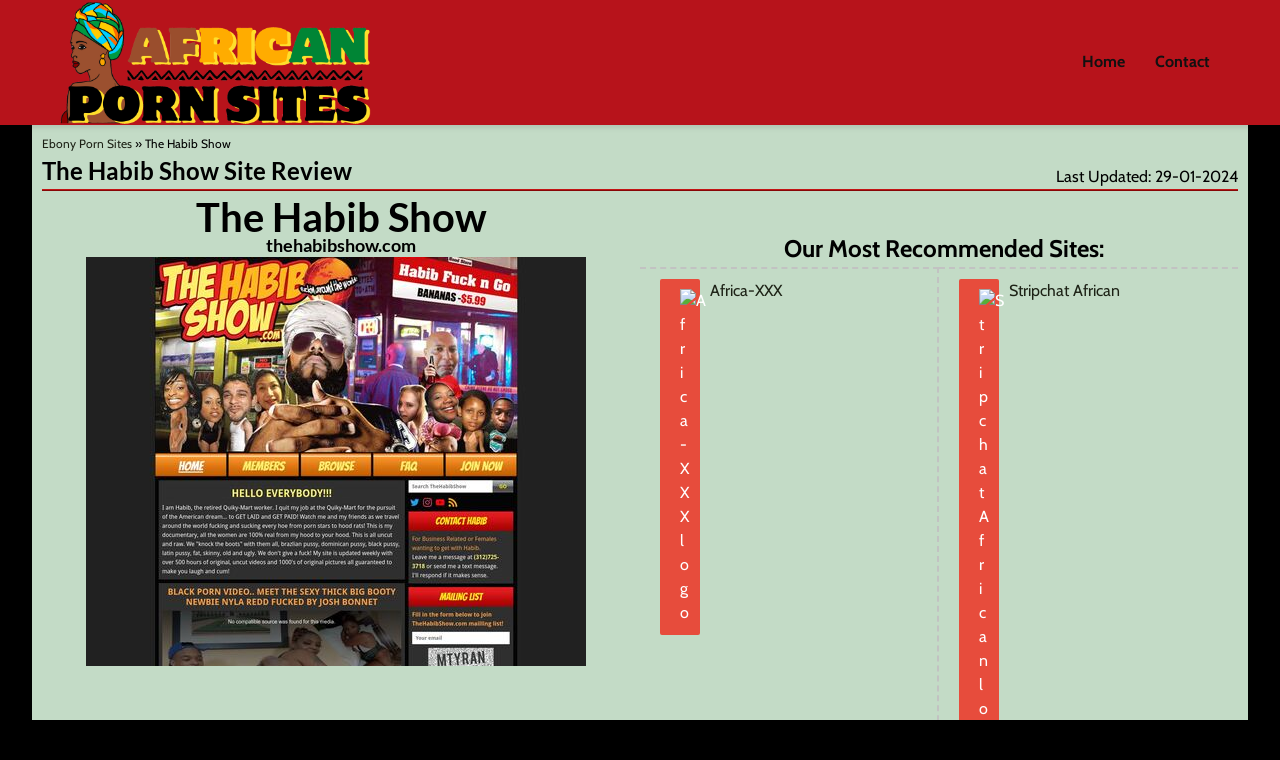

--- FILE ---
content_type: text/html; charset=UTF-8
request_url: https://africanpornsites.com/the-habib-show/
body_size: 18903
content:
<!DOCTYPE html><html dir="ltr" lang="en-US" prefix="og: https://ogp.me/ns#" class="no-js"><head><meta charset="UTF-8"><meta name="viewport" content="width=device-width,initial-scale=1.0"><title>The Habib Show &amp; 10+ Ebony Porn Sites Like thehabibshow.com</title><meta name="description" content="Best alternative sites to thehabibshow.com - Get a list of similar sites that we handpicked for you - Only on africanpornsites.com." /><meta name="robots" content="max-image-preview:large" /><link rel="canonical" href="https://africanpornsites.com/the-habib-show/" /><meta name="generator" content="All in One SEO Pro (AIOSEO) 4.5.9.2" /><meta property="og:locale" content="en_US" /><meta property="og:site_name" content="AfricanPornSites.com - The Best African Porn" /><meta property="og:type" content="article" /><meta property="og:title" content="The Habib Show &amp; 10+ Ebony Porn Sites Like thehabibshow.com" /><meta property="og:description" content="Best alternative sites to thehabibshow.com - Get a list of similar sites that we handpicked for you - Only on africanpornsites.com." /><meta property="og:url" content="https://africanpornsites.com/the-habib-show/" /><meta property="article:published_time" content="2024-01-29T13:17:44+00:00" /><meta property="article:modified_time" content="2024-05-27T13:39:15+00:00" /><meta name="twitter:card" content="summary_large_image" /><meta name="twitter:title" content="The Habib Show &amp; 10+ Ebony Porn Sites Like thehabibshow.com" /><meta name="twitter:description" content="Best alternative sites to thehabibshow.com - Get a list of similar sites that we handpicked for you - Only on africanpornsites.com." /> <script type="application/ld+json" class="aioseo-schema">{"@context":"https:\/\/schema.org","@graph":[{"@type":"BlogPosting","@id":"https:\/\/africanpornsites.com\/the-habib-show\/#blogposting","name":"The Habib Show & 10+ Ebony Porn Sites Like thehabibshow.com","headline":"The Habib Show","author":{"@id":"https:\/\/africanpornsites.com\/author\/admin\/#author"},"publisher":{"@id":"https:\/\/africanpornsites.com\/#organization"},"datePublished":"2024-01-29T13:17:44+00:00","dateModified":"2024-05-27T13:39:15+00:00","inLanguage":"en-US","mainEntityOfPage":{"@id":"https:\/\/africanpornsites.com\/the-habib-show\/#webpage"},"isPartOf":{"@id":"https:\/\/africanpornsites.com\/the-habib-show\/#webpage"},"articleSection":"Ebony Porn Sites"},{"@type":"BreadcrumbList","@id":"https:\/\/africanpornsites.com\/the-habib-show\/#breadcrumblist","itemListElement":[{"@type":"ListItem","@id":"https:\/\/africanpornsites.com\/#listItem","position":1,"name":"Home","item":"https:\/\/africanpornsites.com\/","nextItem":"https:\/\/africanpornsites.com\/the-habib-show\/#listItem"},{"@type":"ListItem","@id":"https:\/\/africanpornsites.com\/the-habib-show\/#listItem","position":2,"name":"The Habib Show","previousItem":"https:\/\/africanpornsites.com\/#listItem"}]},{"@type":"Organization","@id":"https:\/\/africanpornsites.com\/#organization","name":"AfricanPornSites.com","url":"https:\/\/africanpornsites.com\/"},{"@type":"Person","@id":"https:\/\/africanpornsites.com\/author\/admin\/#author","url":"https:\/\/africanpornsites.com\/author\/admin\/","name":"admin","image":{"@type":"ImageObject","@id":"https:\/\/africanpornsites.com\/the-habib-show\/#authorImage","url":"https:\/\/secure.gravatar.com\/avatar\/2441cf5f943a91ea418cc4f5d46481b7?s=96&d=mm&r=g","width":96,"height":96,"caption":"admin"}},{"@type":"WebPage","@id":"https:\/\/africanpornsites.com\/the-habib-show\/#webpage","url":"https:\/\/africanpornsites.com\/the-habib-show\/","name":"The Habib Show & 10+ Ebony Porn Sites Like thehabibshow.com","description":"Best alternative sites to thehabibshow.com - Get a list of similar sites that we handpicked for you - Only on africanpornsites.com.","inLanguage":"en-US","isPartOf":{"@id":"https:\/\/africanpornsites.com\/#website"},"breadcrumb":{"@id":"https:\/\/africanpornsites.com\/the-habib-show\/#breadcrumblist"},"author":{"@id":"https:\/\/africanpornsites.com\/author\/admin\/#author"},"creator":{"@id":"https:\/\/africanpornsites.com\/author\/admin\/#author"},"datePublished":"2024-01-29T13:17:44+00:00","dateModified":"2024-05-27T13:39:15+00:00"},{"@type":"WebSite","@id":"https:\/\/africanpornsites.com\/#website","url":"https:\/\/africanpornsites.com\/","name":"AfricanPornSites.com","description":"The Best African Porn","inLanguage":"en-US","publisher":{"@id":"https:\/\/africanpornsites.com\/#organization"}}]}</script> <link rel='dns-prefetch' href='//fonts.googleapis.com' /><link rel="alternate" type="application/rss+xml" title="AfricanPornSites.com &raquo; Feed" href="https://africanpornsites.com/feed/" /> <script data-optimized="1" type="text/javascript">window._wpemojiSettings={"baseUrl":"https:\/\/s.w.org\/images\/core\/emoji\/14.0.0\/72x72\/","ext":".png","svgUrl":"https:\/\/s.w.org\/images\/core\/emoji\/14.0.0\/svg\/","svgExt":".svg","source":{"concatemoji":"https:\/\/africanpornsites.com\/wp-includes\/js\/wp-emoji-release.min.js?ver=6.4.7"}};
/*! This file is auto-generated */
!function(i,n){var o,s,e;function c(e){try{var t={supportTests:e,timestamp:(new Date).valueOf()};sessionStorage.setItem(o,JSON.stringify(t))}catch(e){}}function p(e,t,n){e.clearRect(0,0,e.canvas.width,e.canvas.height),e.fillText(t,0,0);var t=new Uint32Array(e.getImageData(0,0,e.canvas.width,e.canvas.height).data),r=(e.clearRect(0,0,e.canvas.width,e.canvas.height),e.fillText(n,0,0),new Uint32Array(e.getImageData(0,0,e.canvas.width,e.canvas.height).data));return t.every(function(e,t){return e===r[t]})}function u(e,t,n){switch(t){case"flag":return n(e,"\ud83c\udff3\ufe0f\u200d\u26a7\ufe0f","\ud83c\udff3\ufe0f\u200b\u26a7\ufe0f")?!1:!n(e,"\ud83c\uddfa\ud83c\uddf3","\ud83c\uddfa\u200b\ud83c\uddf3")&&!n(e,"\ud83c\udff4\udb40\udc67\udb40\udc62\udb40\udc65\udb40\udc6e\udb40\udc67\udb40\udc7f","\ud83c\udff4\u200b\udb40\udc67\u200b\udb40\udc62\u200b\udb40\udc65\u200b\udb40\udc6e\u200b\udb40\udc67\u200b\udb40\udc7f");case"emoji":return!n(e,"\ud83e\udef1\ud83c\udffb\u200d\ud83e\udef2\ud83c\udfff","\ud83e\udef1\ud83c\udffb\u200b\ud83e\udef2\ud83c\udfff")}return!1}function f(e,t,n){var r="undefined"!=typeof WorkerGlobalScope&&self instanceof WorkerGlobalScope?new OffscreenCanvas(300,150):i.createElement("canvas"),a=r.getContext("2d",{willReadFrequently:!0}),o=(a.textBaseline="top",a.font="600 32px Arial",{});return e.forEach(function(e){o[e]=t(a,e,n)}),o}function t(e){var t=i.createElement("script");t.src=e,t.defer=!0,i.head.appendChild(t)}"undefined"!=typeof Promise&&(o="wpEmojiSettingsSupports",s=["flag","emoji"],n.supports={everything:!0,everythingExceptFlag:!0},e=new Promise(function(e){i.addEventListener("DOMContentLoaded",e,{once:!0})}),new Promise(function(t){var n=function(){try{var e=JSON.parse(sessionStorage.getItem(o));if("object"==typeof e&&"number"==typeof e.timestamp&&(new Date).valueOf()<e.timestamp+604800&&"object"==typeof e.supportTests)return e.supportTests}catch(e){}return null}();if(!n){if("undefined"!=typeof Worker&&"undefined"!=typeof OffscreenCanvas&&"undefined"!=typeof URL&&URL.createObjectURL&&"undefined"!=typeof Blob)try{var e="postMessage("+f.toString()+"("+[JSON.stringify(s),u.toString(),p.toString()].join(",")+"));",r=new Blob([e],{type:"text/javascript"}),a=new Worker(URL.createObjectURL(r),{name:"wpTestEmojiSupports"});return void(a.onmessage=function(e){c(n=e.data),a.terminate(),t(n)})}catch(e){}c(n=f(s,u,p))}t(n)}).then(function(e){for(var t in e)n.supports[t]=e[t],n.supports.everything=n.supports.everything&&n.supports[t],"flag"!==t&&(n.supports.everythingExceptFlag=n.supports.everythingExceptFlag&&n.supports[t]);n.supports.everythingExceptFlag=n.supports.everythingExceptFlag&&!n.supports.flag,n.DOMReady=!1,n.readyCallback=function(){n.DOMReady=!0}}).then(function(){return e}).then(function(){var e;n.supports.everything||(n.readyCallback(),(e=n.source||{}).concatemoji?t(e.concatemoji):e.wpemoji&&e.twemoji&&(t(e.twemoji),t(e.wpemoji)))}))}((window,document),window._wpemojiSettings)</script> <link data-optimized="1" rel='stylesheet' id='dashicons-css' href='https://africanpornsites.com/wp-content/litespeed/css/f064f63d46f1e39d5d96e958499f0728.css?ver=fb7f5' type='text/css' media='all' /><link data-optimized="1" rel='stylesheet' id='menu-icons-extra-css' href='https://africanpornsites.com/wp-content/litespeed/css/a83827e1a2ef2662a244f9bea554b92d.css?ver=ebd64' type='text/css' media='all' /><style id='wp-emoji-styles-inline-css' type='text/css'>img.wp-smiley,img.emoji{display:inline !important;border:none !important;box-shadow:none !important;height:1em !important;width:1em !important;margin:0 .07em !important;vertical-align:-.1em !important;background:0 0 !important;padding:0 !important}</style><link data-optimized="1" rel='stylesheet' id='wp-block-library-css' href='https://africanpornsites.com/wp-content/litespeed/css/0ff2ba6f95a8335378073208fa59543d.css?ver=04e16' type='text/css' media='all' /><style id='classic-theme-styles-inline-css' type='text/css'>/*! This file is auto-generated */
.wp-block-button__link{color:#fff;background-color:#32373c;border-radius:9999px;box-shadow:none;text-decoration:none;padding:calc(.667em + 2px) calc(1.333em + 2px);font-size:1.125em}.wp-block-file__button{background:#32373c;color:#fff;text-decoration:none}</style><style id='global-styles-inline-css' type='text/css'>body{--wp--preset--color--black:#000;--wp--preset--color--cyan-bluish-gray:#abb8c3;--wp--preset--color--white:#fff;--wp--preset--color--pale-pink:#f78da7;--wp--preset--color--vivid-red:#cf2e2e;--wp--preset--color--luminous-vivid-orange:#ff6900;--wp--preset--color--luminous-vivid-amber:#fcb900;--wp--preset--color--light-green-cyan:#7bdcb5;--wp--preset--color--vivid-green-cyan:#00d084;--wp--preset--color--pale-cyan-blue:#8ed1fc;--wp--preset--color--vivid-cyan-blue:#0693e3;--wp--preset--color--vivid-purple:#9b51e0;--wp--preset--color--gridlove-acc:#00863d;--wp--preset--color--gridlove-meta:#1d2216;--wp--preset--color--gridlove-txt:#1d2216;--wp--preset--color--gridlove-bg:#fff;--wp--preset--color--gridlove-highlight-acc:#00863d;--wp--preset--color--gridlove-highlight-txt:#fff;--wp--preset--color--gridlove-highlight-bg:#00863d;--wp--preset--gradient--vivid-cyan-blue-to-vivid-purple:linear-gradient(135deg,rgba(6,147,227,1) 0%,#9b51e0 100%);--wp--preset--gradient--light-green-cyan-to-vivid-green-cyan:linear-gradient(135deg,#7adcb4 0%,#00d082 100%);--wp--preset--gradient--luminous-vivid-amber-to-luminous-vivid-orange:linear-gradient(135deg,rgba(252,185,0,1) 0%,rgba(255,105,0,1) 100%);--wp--preset--gradient--luminous-vivid-orange-to-vivid-red:linear-gradient(135deg,rgba(255,105,0,1) 0%,#cf2e2e 100%);--wp--preset--gradient--very-light-gray-to-cyan-bluish-gray:linear-gradient(135deg,#eee 0%,#a9b8c3 100%);--wp--preset--gradient--cool-to-warm-spectrum:linear-gradient(135deg,#4aeadc 0%,#9778d1 20%,#cf2aba 40%,#ee2c82 60%,#fb6962 80%,#fef84c 100%);--wp--preset--gradient--blush-light-purple:linear-gradient(135deg,#ffceec 0%,#9896f0 100%);--wp--preset--gradient--blush-bordeaux:linear-gradient(135deg,#fecda5 0%,#fe2d2d 50%,#6b003e 100%);--wp--preset--gradient--luminous-dusk:linear-gradient(135deg,#ffcb70 0%,#c751c0 50%,#4158d0 100%);--wp--preset--gradient--pale-ocean:linear-gradient(135deg,#fff5cb 0%,#b6e3d4 50%,#33a7b5 100%);--wp--preset--gradient--electric-grass:linear-gradient(135deg,#caf880 0%,#71ce7e 100%);--wp--preset--gradient--midnight:linear-gradient(135deg,#020381 0%,#2874fc 100%);--wp--preset--font-size--small:12.8px;--wp--preset--font-size--medium:20px;--wp--preset--font-size--large:20.8px;--wp--preset--font-size--x-large:42px;--wp--preset--font-size--normal:16px;--wp--preset--font-size--huge:27.2px;--wp--preset--spacing--20:.44rem;--wp--preset--spacing--30:.67rem;--wp--preset--spacing--40:1rem;--wp--preset--spacing--50:1.5rem;--wp--preset--spacing--60:2.25rem;--wp--preset--spacing--70:3.38rem;--wp--preset--spacing--80:5.06rem;--wp--preset--shadow--natural:6px 6px 9px rgba(0,0,0,.2);--wp--preset--shadow--deep:12px 12px 50px rgba(0,0,0,.4);--wp--preset--shadow--sharp:6px 6px 0px rgba(0,0,0,.2);--wp--preset--shadow--outlined:6px 6px 0px -3px rgba(255,255,255,1),6px 6px rgba(0,0,0,1);--wp--preset--shadow--crisp:6px 6px 0px rgba(0,0,0,1)}:where(.is-layout-flex){gap:.5em}:where(.is-layout-grid){gap:.5em}body .is-layout-flow>.alignleft{float:left;margin-inline-start:0;margin-inline-end:2em}body .is-layout-flow>.alignright{float:right;margin-inline-start:2em;margin-inline-end:0}body .is-layout-flow>.aligncenter{margin-left:auto !important;margin-right:auto !important}body .is-layout-constrained>.alignleft{float:left;margin-inline-start:0;margin-inline-end:2em}body .is-layout-constrained>.alignright{float:right;margin-inline-start:2em;margin-inline-end:0}body .is-layout-constrained>.aligncenter{margin-left:auto !important;margin-right:auto !important}body .is-layout-constrained>:where(:not(.alignleft):not(.alignright):not(.alignfull)){max-width:var(--wp--style--global--content-size);margin-left:auto !important;margin-right:auto !important}body .is-layout-constrained>.alignwide{max-width:var(--wp--style--global--wide-size)}body .is-layout-flex{display:flex}body .is-layout-flex{flex-wrap:wrap;align-items:center}body .is-layout-flex>*{margin:0}body .is-layout-grid{display:grid}body .is-layout-grid>*{margin:0}:where(.wp-block-columns.is-layout-flex){gap:2em}:where(.wp-block-columns.is-layout-grid){gap:2em}:where(.wp-block-post-template.is-layout-flex){gap:1.25em}:where(.wp-block-post-template.is-layout-grid){gap:1.25em}.has-black-color{color:var(--wp--preset--color--black) !important}.has-cyan-bluish-gray-color{color:var(--wp--preset--color--cyan-bluish-gray) !important}.has-white-color{color:var(--wp--preset--color--white) !important}.has-pale-pink-color{color:var(--wp--preset--color--pale-pink) !important}.has-vivid-red-color{color:var(--wp--preset--color--vivid-red) !important}.has-luminous-vivid-orange-color{color:var(--wp--preset--color--luminous-vivid-orange) !important}.has-luminous-vivid-amber-color{color:var(--wp--preset--color--luminous-vivid-amber) !important}.has-light-green-cyan-color{color:var(--wp--preset--color--light-green-cyan) !important}.has-vivid-green-cyan-color{color:var(--wp--preset--color--vivid-green-cyan) !important}.has-pale-cyan-blue-color{color:var(--wp--preset--color--pale-cyan-blue) !important}.has-vivid-cyan-blue-color{color:var(--wp--preset--color--vivid-cyan-blue) !important}.has-vivid-purple-color{color:var(--wp--preset--color--vivid-purple) !important}.has-black-background-color{background-color:var(--wp--preset--color--black) !important}.has-cyan-bluish-gray-background-color{background-color:var(--wp--preset--color--cyan-bluish-gray) !important}.has-white-background-color{background-color:var(--wp--preset--color--white) !important}.has-pale-pink-background-color{background-color:var(--wp--preset--color--pale-pink) !important}.has-vivid-red-background-color{background-color:var(--wp--preset--color--vivid-red) !important}.has-luminous-vivid-orange-background-color{background-color:var(--wp--preset--color--luminous-vivid-orange) !important}.has-luminous-vivid-amber-background-color{background-color:var(--wp--preset--color--luminous-vivid-amber) !important}.has-light-green-cyan-background-color{background-color:var(--wp--preset--color--light-green-cyan) !important}.has-vivid-green-cyan-background-color{background-color:var(--wp--preset--color--vivid-green-cyan) !important}.has-pale-cyan-blue-background-color{background-color:var(--wp--preset--color--pale-cyan-blue) !important}.has-vivid-cyan-blue-background-color{background-color:var(--wp--preset--color--vivid-cyan-blue) !important}.has-vivid-purple-background-color{background-color:var(--wp--preset--color--vivid-purple) !important}.has-black-border-color{border-color:var(--wp--preset--color--black) !important}.has-cyan-bluish-gray-border-color{border-color:var(--wp--preset--color--cyan-bluish-gray) !important}.has-white-border-color{border-color:var(--wp--preset--color--white) !important}.has-pale-pink-border-color{border-color:var(--wp--preset--color--pale-pink) !important}.has-vivid-red-border-color{border-color:var(--wp--preset--color--vivid-red) !important}.has-luminous-vivid-orange-border-color{border-color:var(--wp--preset--color--luminous-vivid-orange) !important}.has-luminous-vivid-amber-border-color{border-color:var(--wp--preset--color--luminous-vivid-amber) !important}.has-light-green-cyan-border-color{border-color:var(--wp--preset--color--light-green-cyan) !important}.has-vivid-green-cyan-border-color{border-color:var(--wp--preset--color--vivid-green-cyan) !important}.has-pale-cyan-blue-border-color{border-color:var(--wp--preset--color--pale-cyan-blue) !important}.has-vivid-cyan-blue-border-color{border-color:var(--wp--preset--color--vivid-cyan-blue) !important}.has-vivid-purple-border-color{border-color:var(--wp--preset--color--vivid-purple) !important}.has-vivid-cyan-blue-to-vivid-purple-gradient-background{background:var(--wp--preset--gradient--vivid-cyan-blue-to-vivid-purple) !important}.has-light-green-cyan-to-vivid-green-cyan-gradient-background{background:var(--wp--preset--gradient--light-green-cyan-to-vivid-green-cyan) !important}.has-luminous-vivid-amber-to-luminous-vivid-orange-gradient-background{background:var(--wp--preset--gradient--luminous-vivid-amber-to-luminous-vivid-orange) !important}.has-luminous-vivid-orange-to-vivid-red-gradient-background{background:var(--wp--preset--gradient--luminous-vivid-orange-to-vivid-red) !important}.has-very-light-gray-to-cyan-bluish-gray-gradient-background{background:var(--wp--preset--gradient--very-light-gray-to-cyan-bluish-gray) !important}.has-cool-to-warm-spectrum-gradient-background{background:var(--wp--preset--gradient--cool-to-warm-spectrum) !important}.has-blush-light-purple-gradient-background{background:var(--wp--preset--gradient--blush-light-purple) !important}.has-blush-bordeaux-gradient-background{background:var(--wp--preset--gradient--blush-bordeaux) !important}.has-luminous-dusk-gradient-background{background:var(--wp--preset--gradient--luminous-dusk) !important}.has-pale-ocean-gradient-background{background:var(--wp--preset--gradient--pale-ocean) !important}.has-electric-grass-gradient-background{background:var(--wp--preset--gradient--electric-grass) !important}.has-midnight-gradient-background{background:var(--wp--preset--gradient--midnight) !important}.has-small-font-size{font-size:var(--wp--preset--font-size--small) !important}.has-medium-font-size{font-size:var(--wp--preset--font-size--medium) !important}.has-large-font-size{font-size:var(--wp--preset--font-size--large) !important}.has-x-large-font-size{font-size:var(--wp--preset--font-size--x-large) !important}.wp-block-navigation a:where(:not(.wp-element-button)){color:inherit}:where(.wp-block-post-template.is-layout-flex){gap:1.25em}:where(.wp-block-post-template.is-layout-grid){gap:1.25em}:where(.wp-block-columns.is-layout-flex){gap:2em}:where(.wp-block-columns.is-layout-grid){gap:2em}.wp-block-pullquote{font-size:1.5em;line-height:1.6}</style><link data-optimized="1" rel='stylesheet' id='redux-extendify-styles-css' href='https://africanpornsites.com/wp-content/litespeed/css/02f6367f325d8e008d68e933954456ea.css?ver=deebb' type='text/css' media='all' /><link data-optimized="1" rel='stylesheet' id='contact-form-7-css' href='https://africanpornsites.com/wp-content/litespeed/css/595df567e6b894512a349c9c57c0c332.css?ver=6e47c' type='text/css' media='all' /><link data-optimized="1" rel='stylesheet' id='usp_style-css' href='https://africanpornsites.com/wp-content/litespeed/css/c5831ff4871bd8c4db2537e4bb358e71.css?ver=15dce' type='text/css' media='all' /><link data-optimized="1" rel='stylesheet' id='wp-postratings-css' href='https://africanpornsites.com/wp-content/litespeed/css/a2d0f39ce6c82c9e04ca8bd292615445.css?ver=29524' type='text/css' media='all' /><link data-optimized="1" rel='stylesheet' id='owl.carousel.style-css' href='https://africanpornsites.com/wp-content/litespeed/css/e63f2849c47d0e5b11c7f4ad3cf47674.css?ver=10c5a' type='text/css' media='all' /><link data-optimized="1" rel='stylesheet' id='gridlove-fonts-css' href='https://africanpornsites.com/wp-content/litespeed/css/cc1b41fbad59221c7cb4ae1bdea6d859.css?ver=6d859' type='text/css' media='all' /><link data-optimized="1" rel='stylesheet' id='gridlove-main-css' href='https://africanpornsites.com/wp-content/litespeed/css/147e3a7e34cc9ed9cec845fb490cbcac.css?ver=355f1' type='text/css' media='all' /><style id='gridlove-main-inline-css' type='text/css'>body{font-size:16px}h1,.h1{font-size:40px}h2,.h2,.col-lg-12 .gridlove-post-b .h3{font-size:26px}h3,.h3{font-size:22px}h4,.h4{font-size:20px}h5,.h5{font-size:18px}h6,.h6{font-size:16px}.widget,.gridlove-header-responsive .sub-menu,.gridlove-site-header .sub-menu{font-size:14px}.gridlove-main-navigation{font-size:16px}.gridlove-post{font-size:16px}body{background-color:#f3f3f3;background-repeat:repeat;background-size:inherit;background-attachment:fixed;background-position:left center;color:#1d2216;font-family:'Cabin';font-weight:400}h1,h2,h3,h4,h5,h6,.h1,.h2,.h3,.h4,.h5,.h6,blockquote,thead td,.comment-author b,q:before,#bbpress-forums .bbp-forum-title,#bbpress-forums .bbp-topic-permalink{color:#1d2216;font-family:'Lato';font-weight:700}.gridlove-main-nav a,.gridlove-posts-widget a{font-family:'Cabin';font-weight:700}.gridlove-header-top{background-color:#222;color:#ddd}.gridlove-header-top a{color:#ddd}.gridlove-header-top a:hover{color:#fff}.gridlove-header-wrapper,.gridlove-header-middle .sub-menu,.gridlove-header-responsive,.gridlove-header-responsive .sub-menu{background-color:#b7131b}.gridlove-header-middle,.gridlove-header-middle a,.gridlove-header-responsive,.gridlove-header-responsive a{color:#111}.gridlove-header-middle a:hover,.gridlove-header-middle .gridlove-sidebar-action:hover,.gridlove-header-middle .gridlove-actions-button>span:hover,.gridlove-header-middle .current_page_item>a,.gridlove-header-middle .current_page_ancestor>a,.gridlove-header-middle .current-menu-item>a,.gridlove-header-middle .current-menu-ancestor>a,.gridlove-header-middle .gridlove-category-menu article:hover a,.gridlove-header-responsive a:hover{color:#00863d}.gridlove-header-middle .active>span,.gridlove-header-middle .gridlove-main-nav>li.menu-item-has-children:hover>a,.gridlove-header-middle .gridlove-social-icons:hover>span,.gridlove-header-responsive .active>span{background-color:rgba(17,17,17,.05)}.gridlove-header-middle .gridlove-button-search{background-color:#00863d}.gridlove-header-middle .gridlove-search-form input{border-color:rgba(17,17,17,.1)}.gridlove-header-middle .sub-menu,.gridlove-header-responsive .sub-menu{border-top:1px solid rgba(17,17,17,.05)}.gridlove-header-middle{height:125px}.gridlove-logo{max-height:125px}.gridlove-branding-bg{background:#f0233b}.gridlove-header-responsive .gridlove-actions-button:hover>span{color:#00863d}.gridlove-sidebar-action .gridlove-bars:before,.gridlove-sidebar-action .gridlove-bars:after{background:#111}.gridlove-sidebar-action:hover .gridlove-bars:before,.gridlove-sidebar-action:hover .gridlove-bars:after{background:#00863d}.gridlove-sidebar-action .gridlove-bars{border-color:#111}.gridlove-sidebar-action:hover .gridlove-bars{border-color:#00863d}.gridlove-header-bottom .sub-menu{background-color:#b7131b}.gridlove-header-bottom .sub-menu a{color:#111}.gridlove-header-bottom .sub-menu a:hover,.gridlove-header-bottom .gridlove-category-menu article:hover a{color:#009cff}.gridlove-header-bottom{background-color:#fff}.gridlove-header-bottom,.gridlove-header-bottom a{color:#111}.gridlove-header-bottom a:hover,.gridlove-header-bottom .gridlove-sidebar-action:hover,.gridlove-header-bottom .gridlove-actions-button>span:hover,.gridlove-header-bottom .current_page_item>a,.gridlove-header-bottom .current_page_ancestor>a,.gridlove-header-bottom .current-menu-item>a,.gridlove-header-bottom .current-menu-ancestor>a{color:#009cff}.gridlove-header-bottom .active>span,.gridlove-header-bottom .gridlove-main-nav>li.menu-item-has-children:hover>a,.gridlove-header-bottom .gridlove-social-icons:hover>span{background-color:rgba(17,17,17,.05)}.gridlove-header-bottom .gridlove-search-form input{border-color:rgba(17,17,17,.1)}.gridlove-header-bottom,.gridlove-header-bottom .sub-menu{border-top:1px solid rgba(17,17,17,.07)}.gridlove-header-bottom .gridlove-button-search{background-color:#009cff}.gridlove-header-sticky,.gridlove-header-sticky .sub-menu{background-color:#b7131b}.gridlove-header-sticky,.gridlove-header-sticky a{color:#111}.gridlove-header-sticky a:hover,.gridlove-header-sticky .gridlove-sidebar-action:hover,.gridlove-header-sticky .gridlove-actions-button>span:hover,.gridlove-header-sticky .current_page_item>a,.gridlove-header-sticky .current_page_ancestor>a,.gridlove-header-sticky .current-menu-item>a,.gridlove-header-sticky .current-menu-ancestor>a,.gridlove-header-sticky .gridlove-category-menu article:hover a{color:#00863d}.gridlove-header-sticky .active>span,.gridlove-header-sticky .gridlove-main-nav>li.menu-item-has-children:hover>a,.gridlove-header-sticky .gridlove-social-icons:hover>span{background-color:rgba(17,17,17,.05)}.gridlove-header-sticky .gridlove-search-form input{border-color:rgba(17,17,17,.1)}.gridlove-header-sticky .sub-menu{border-top:1px solid rgba(17,17,17,.05)}.gridlove-header-sticky .gridlove-button-search{background-color:#00863d}.gridlove-cover-area,.gridlove-cover{height:500px}.gridlove-cover-area .gridlove-cover-bg img{width:1500px}.gridlove-box,#disqus_thread{background:#fff}a{color:#1d2216}.entry-title a{color:#1d2216}a:hover,.comment-reply-link,#cancel-comment-reply-link,.gridlove-box .entry-title a:hover,.gridlove-posts-widget article:hover a{color:#00863d}.entry-content p a,.widget_text a,.entry-content ul a,.entry-content ol a,.gridlove-text-module-content p a{color:#00863d;border-color:rgba(0,134,61,.8)}.entry-content p a:hover,.widget_text a:hover,.entry-content ul a:hover,.entry-content ol a:hover,.gridlove-text-module-content p a:hover{border-bottom:1px solid transparent}.comment-reply-link:hover,.gallery .gallery-item a:after,.wp-block-gallery .blocks-gallery-item a:after,.wp-block-gallery figure a:after,.entry-content a.gridlove-popup-img{color:#1d2216}.gridlove-post-b .box-col-b:only-child .entry-title a,.gridlove-post-d .entry-overlay:only-child .entry-title a{color:#1d2216}.gridlove-post-b .box-col-b:only-child .entry-title a:hover,.gridlove-post-d .entry-overlay:only-child .entry-title a:hover,.gridlove-content .entry-header .gridlove-breadcrumbs a,.gridlove-content .entry-header .gridlove-breadcrumbs a:hover,.module-header .gridlove-breadcrumbs a,.module-header .gridlove-breadcrumbs a:hover{color:#00863d}.gridlove-post-b .box-col-b:only-child .meta-item,.gridlove-post-b .box-col-b:only-child .entry-meta a,.gridlove-post-b .box-col-b:only-child .entry-meta span,.gridlove-post-d .entry-overlay:only-child .meta-item,.gridlove-post-d .entry-overlay:only-child .entry-meta a,.gridlove-post-d .entry-overlay:only-child .entry-meta span{color:#1d2216}.entry-meta .meta-item,.entry-meta a,.entry-meta span,.comment-metadata a{color:#1d2216}blockquote{color:rgba(29,34,22,.8)}blockquote:before{color:rgba(29,34,22,.15)}.entry-meta a:hover{color:#1d2216}.widget_tag_cloud a,.entry-tags a,.entry-content .wp-block-tag-cloud a{background:rgba(29,34,22,.1);color:#1d2216}.submit,.gridlove-button,.mks_autor_link_wrap a,.mks_read_more a,input[type=submit],button[type=submit],.gridlove-cat,.gridlove-pill,.gridlove-button-search,body div.wpforms-container-full .wpforms-form input[type=submit],body div.wpforms-container-full .wpforms-form button[type=submit],body div.wpforms-container-full .wpforms-form .wpforms-page-button,.add_to_cart_button{color:#fff;background-color:#00863d}body div.wpforms-container-full .wpforms-form input[type=submit]:hover,body div.wpforms-container-full .wpforms-form input[type=submit]:focus,body div.wpforms-container-full .wpforms-form input[type=submit]:active,body div.wpforms-container-full .wpforms-form button[type=submit]:hover,body div.wpforms-container-full .wpforms-form button[type=submit]:focus,body div.wpforms-container-full .wpforms-form button[type=submit]:active,body div.wpforms-container-full .wpforms-form .wpforms-page-button:hover,body div.wpforms-container-full .wpforms-form .wpforms-page-button:active,body div.wpforms-container-full .wpforms-form .wpforms-page-button:focus{color:#fff;background-color:#00863d}.wp-block-button__link{background-color:#00863d}.gridlove-button:hover,.add_to_cart_button:hover{color:#fff}.gridlove-share a:hover{background:rgba(17,17,17,.8);color:#fff}.gridlove-pill:hover,.gridlove-author-links a:hover,.entry-category a:hover{background:#111;color:#fff}.gridlove-cover-content .entry-category a:hover,.entry-overlay .entry-category a:hover,.gridlove-highlight .entry-category a:hover,.gridlove-box.gridlove-post-d .entry-overlay .entry-category a:hover,.gridlove-post-a .entry-category a:hover,.gridlove-highlight .gridlove-format-icon{background:#fff;color:#111}.gridlove-author,.gridlove-prev-next-nav,.comment .comment-respond{border-color:rgba(29,34,22,.1)}.gridlove-load-more a,.gridlove-pagination .gridlove-next a,.gridlove-pagination .gridlove-prev a,.gridlove-pagination .next,.gridlove-pagination .prev,.gridlove-infinite-scroll a,.double-bounce1,.double-bounce2,.gridlove-link-pages>span,.module-actions ul.page-numbers span.page-numbers{color:#fff;background-color:#00863d}.gridlove-pagination .current{background-color:rgba(29,34,22,.1)}.gridlove-highlight{background:#00863d}.gridlove-highlight,.gridlove-highlight h4,.gridlove-highlight a{color:#fff}.gridlove-highlight .entry-meta .meta-item,.gridlove-highlight .entry-meta a,.gridlove-highlight .entry-meta span,.gridlove-highlight p{color:rgba(255,255,255,.8)}.gridlove-highlight .gridlove-author-links .fa-link,.gridlove-highlight .gridlove_category_widget .gridlove-full-color li a:after{background:#00863d}.gridlove-highlight .entry-meta a:hover{color:#fff}.gridlove-highlight.gridlove-post-d .entry-image a:after{background-color:rgba(0,134,61,.7)}.gridlove-highlight.gridlove-post-d:hover .entry-image a:after{background-color:rgba(0,134,61,.9)}.gridlove-highlight.gridlove-post-a .entry-image:hover>a:after,.gridlove-highlight.gridlove-post-b .entry-image:hover a:after{background-color:rgba(0,134,61,.2)}.gridlove-highlight .gridlove-slider-controls>div{background-color:rgba(255,255,255,.1);color:#fff}.gridlove-highlight .gridlove-slider-controls>div:hover{background-color:rgba(255,255,255,.3);color:#fff}.gridlove-highlight.gridlove-box .entry-title a:hover{color:#00863d}.gridlove-highlight.widget_meta a,.gridlove-highlight.widget_recent_entries li,.gridlove-highlight.widget_recent_comments li,.gridlove-highlight.widget_nav_menu a,.gridlove-highlight.widget_archive li,.gridlove-highlight.widget_pages a{border-color:rgba(255,255,255,.1)}.gridlove-cover-content .entry-meta .meta-item,.gridlove-cover-content .entry-meta a,.gridlove-cover-content .entry-meta span,.gridlove-cover-area .gridlove-breadcrumbs,.gridlove-cover-area .gridlove-breadcrumbs a,.gridlove-cover-area .gridlove-breadcrumbs .breadcrumb_last,body .gridlove-content .entry-overlay .gridlove-breadcrumbs{color:rgba(255,255,255,.8)}.gridlove-cover-content .entry-meta a:hover,.gridlove-cover-area .gridlove-breadcrumbs a:hover{color:rgba(255,255,255,1)}.module-title h2,.module-title .h2{color:#111}.gridlove-action-link,.gridlove-slider-controls>div,.module-actions ul.page-numbers .next.page-numbers,.module-actions ul.page-numbers .prev.page-numbers{background:rgba(17,17,17,.1);color:#111}.gridlove-slider-controls>div:hover,.gridlove-action-link:hover,.module-actions ul.page-numbers .next.page-numbers:hover,.module-actions ul.page-numbers .prev.page-numbers:hover{color:#111;background:rgba(17,17,17,.3)}.gridlove-pn-ico,.gridlove-author-links .fa-link{background:rgba(29,34,22,.1);color:#1d2216}.gridlove-prev-next-nav a:hover .gridlove-pn-ico{background:rgba(0,134,61,1);color:#fff}.widget_meta a,.widget_recent_entries li,.widget_recent_comments li,.widget_nav_menu a,.widget_archive li,.widget_pages a,.widget_categories li,.gridlove_category_widget .gridlove-count-color li,.widget_categories .children li,.widget_archiv .children li{border-color:rgba(29,34,22,.1)}.widget_recent_entries a:hover,.menu-item-has-children.active>span,.menu-item-has-children.active>a,.gridlove-nav-widget-acordion:hover,.widget_recent_comments .recentcomments a.url:hover{color:#00863d}.widget_recent_comments .url,.post-date,.widget_recent_comments .recentcomments,.gridlove-nav-widget-acordion,.widget_archive li,.rss-date,.widget_categories li,.widget_archive li{color:#1d2216}.widget_pages .children,.widget_nav_menu .sub-menu{background:#00863d;color:#fff}.widget_pages .children a,.widget_nav_menu .sub-menu a,.widget_nav_menu .sub-menu span,.widget_pages .children span{color:#fff}.widget_tag_cloud a:hover,.entry-tags a:hover,.entry-content .wp-block-tag-cloud a:hover{background:#00863d;color:#fff}.gridlove-footer{background:#00863d;color:#000}.gridlove-footer .widget-title{color:#000}.gridlove-footer a{color:rgba(255,255,255,.8)}.gridlove-footer a:hover{color:#fff}.gridlove-footer .widget_recent_comments .url,.gridlove-footer .post-date,.gridlove-footer .widget_recent_comments .recentcomments,.gridlove-footer .gridlove-nav-widget-acordion,.gridlove-footer .widget_archive li,.gridlove-footer .rss-date{color:rgba(0,0,0,.8)}.gridlove-footer .widget_meta a,.gridlove-footer .widget_recent_entries li,.gridlove-footer .widget_recent_comments li,.gridlove-footer .widget_nav_menu a,.gridlove-footer .widget_archive li,.gridlove-footer .widget_pages a,.gridlove-footer table,.gridlove-footer td,.gridlove-footer th,.gridlove-footer .widget_calendar table,.gridlove-footer .widget.widget_categories select,.gridlove-footer .widget_calendar table tfoot tr td{border-color:rgba(0,0,0,.2)}table,thead,td,th,.widget_calendar table{border-color:rgba(29,34,22,.1)}input[type=text],input[type=email],input[type=search],input[type=url],input[type=tel],input[type=number],input[type=date],input[type=password],select,textarea{border-color:rgba(29,34,22,.2)}.gridlove-site-content div.mejs-container .mejs-controls{background-color:rgba(29,34,22,.1)}body .gridlove-site-content .mejs-controls .mejs-time-rail .mejs-time-current{background:#00863d}body .gridlove-site-content .mejs-video.mejs-container .mejs-controls{background-color:rgba(255,255,255,.9)}.wp-block-cover .wp-block-cover-image-text,.wp-block-cover .wp-block-cover-text,.wp-block-cover h2,.wp-block-cover-image .wp-block-cover-image-text,.wp-block-cover-image .wp-block-cover-text,.wp-block-cover-image h2{font-family:'Lato';font-weight:700}.wp-block-cover-image .wp-block-cover-image-text,.wp-block-cover-image h2{font-size:26px}.widget_display_replies li,.widget_display_topics li{color:#1d2216}.has-small-font-size{font-size:12px}.has-large-font-size{font-size:20px}.has-huge-font-size{font-size:25px}@media(min-width:1024px){.has-small-font-size{font-size:12px}.has-normal-font-size{font-size:16px}.has-large-font-size{font-size:20px}.has-huge-font-size{font-size:27px}}.has-gridlove-acc-background-color{background-color:#00863d}.has-gridlove-acc-color{color:#00863d}.has-gridlove-meta-background-color{background-color:#1d2216}.has-gridlove-meta-color{color:#1d2216}.has-gridlove-txt-background-color{background-color:#1d2216}.has-gridlove-txt-color{color:#1d2216}.has-gridlove-bg-background-color{background-color:#fff}.has-gridlove-bg-color{color:#fff}.has-gridlove-highlight-acc-background-color{background-color:#00863d}.has-gridlove-highlight-acc-color{color:#00863d}.has-gridlove-highlight-txt-background-color{background-color:#fff}.has-gridlove-highlight-txt-color{color:#fff}.has-gridlove-highlight-bg-background-color{background-color:#00863d}.has-gridlove-highlight-bg-color{color:#00863d}.gridlove-cats .gridlove-cat .entry-overlay-wrapper .entry-image:after,.gridlove-cat.gridlove-post-d .entry-image a:after{background-color:rgba(0,134,61,.7)}.gridlove-cat.gridlove-post-d:hover .entry-image a:after{background-color:rgba(0,134,61,.9)}</style> <script type="text/javascript" src="https://africanpornsites.com/wp-includes/js/jquery/jquery.min.js?ver=3.7.1" id="jquery-core-js"></script> <script data-optimized="1" type="text/javascript" src="https://africanpornsites.com/wp-content/litespeed/js/9aa2554bbf014d98a8a4673010697050.js?ver=3db04" id="jquery-migrate-js"></script> <script data-optimized="1" type="text/javascript" src="https://africanpornsites.com/wp-content/litespeed/js/d758507e8975d7572b70fafa47c97c07.js?ver=5dd2c" id="usp_cookie-js"></script> <script data-optimized="1" type="text/javascript" src="https://africanpornsites.com/wp-content/litespeed/js/b8165ca37fb3a4b33cb7422a05173cd2.js?ver=7eeac" id="usp_parsley-js"></script> <script data-optimized="1" type="text/javascript" id="usp_core-js-before">var usp_custom_field="usp_custom_field";var usp_custom_field_2="";var usp_custom_checkbox="usp_custom_checkbox";var usp_case_sensitivity="false";var usp_challenge_response="2";var usp_min_images=0;var usp_max_images=1;var usp_parsley_error="Incorrect response.";var usp_multiple_cats=0;var usp_existing_tags=0;var usp_recaptcha_disp="hide";var usp_recaptcha_vers=2;var usp_recaptcha_key=""</script> <script data-optimized="1" type="text/javascript" src="https://africanpornsites.com/wp-content/litespeed/js/68a48b210dd1bd27f867397abd793a0f.js?ver=523b9" id="usp_core-js"></script> <script data-optimized="1" type="text/javascript" src="https://africanpornsites.com/wp-content/litespeed/js/07c5a4c089cbdf498e691f0d1de72492.js?ver=c47a9" id="owl.carousel-js"></script> <script data-optimized="1" type="text/javascript" src="https://africanpornsites.com/wp-content/litespeed/js/725e7207350628d28e8df8bc822cd0e9.js?ver=af3fc" id="jquery-mousewheel-js"></script> <link rel="https://api.w.org/" href="https://africanpornsites.com/wp-json/" /><link rel="alternate" type="application/json" href="https://africanpornsites.com/wp-json/wp/v2/posts/6233" /><link rel="EditURI" type="application/rsd+xml" title="RSD" href="https://africanpornsites.com/xmlrpc.php?rsd" /><meta name="generator" content="WordPress 6.4.7" /><link rel='shortlink' href='https://africanpornsites.com/?p=6233' /><link rel="alternate" type="application/json+oembed" href="https://africanpornsites.com/wp-json/oembed/1.0/embed?url=https%3A%2F%2Fafricanpornsites.com%2Fthe-habib-show%2F" /><link rel="alternate" type="text/xml+oembed" href="https://africanpornsites.com/wp-json/oembed/1.0/embed?url=https%3A%2F%2Fafricanpornsites.com%2Fthe-habib-show%2F&#038;format=xml" /><meta name="generator" content="Redux 4.4.15" /><script>var wp_posts_carousel_url="https://africanpornsites.com/wp-content/plugins/wp-posts-carousel/"</script> <script>var _paq=window._paq=window._paq||[];_paq.push(['trackPageView']);_paq.push(['enableLinkTracking']);(function(){var u="//analyticsoverzicht.com/";_paq.push(['setTrackerUrl',u+'matomo.php']);_paq.push(['setSiteId','20']);var d=document,g=d.createElement('script'),s=d.getElementsByTagName('script')[0];g.async=!0;g.src=u+'matomo.js';s.parentNode.insertBefore(g,s)})()</script>  <script async src="https://www.googletagmanager.com/gtag/js?id=G-0WJ0S9FX4R"></script> <script>window.dataLayer = window.dataLayer || [];
  function gtag(){dataLayer.push(arguments);}
  gtag('js', new Date());

  gtag('config', 'G-0WJ0S9FX4R');</script> <link rel="icon" href="https://africanpornsites.com/favicon.ico"><link rel="icon" href="https://africanpornsites.com/wp-content/uploads/2023/12/cropped-APS-32x32.png" sizes="32x32" /><link rel="icon" href="https://africanpornsites.com/wp-content/uploads/2023/12/cropped-APS-192x192.png" sizes="192x192" /><link rel="apple-touch-icon" href="https://africanpornsites.com/wp-content/uploads/2023/12/cropped-APS-180x180.png" /><meta name="msapplication-TileImage" content="https://africanpornsites.com/wp-content/uploads/2023/12/cropped-APS-270x270.png" /></head><body class="post-template-default single single-post postid-6233 single-format-standard wp-embed-responsive chrome gridlove-v_2_1_1 gridlove-child"><header id="header" class="gridlove-site-header hidden-md-down  gridlove-header-shadow"><div class="gridlove-header-wrapper"><div class="gridlove-header-1 gridlove-header-middle container"><div class="gridlove-slot-l"><div class="gridlove-site-branding  ">
<span class="site-title h1"><a href="https://africanpornsites.com/" rel="home"><img class="gridlove-logo" src="https://africanpornsites.com/wp-content/uploads/2023/12/Logo-African-porn-sites-2.png" alt="AfricanPornSites.com"></a></span></div></div><div class="gridlove-slot-r"><nav class="gridlove-main-navigation"><ul id="menu-header" class="gridlove-main-nav gridlove-menu"><li id="menu-item-4239" class="menu-item menu-item-type-custom menu-item-object-custom menu-item-home menu-item-4239"><a href="https://africanpornsites.com/">Home</a></li><li id="menu-item-6624" class="menu-item menu-item-type-post_type menu-item-object-page menu-item-6624"><a href="https://africanpornsites.com/contact/">Contact</a></li></ul></nav></div></div></div><div id="gridlove-header-sticky" class="gridlove-header-sticky"><div class="container"><div class="gridlove-slot-l"><div class="gridlove-site-branding  ">
<span class="site-title h1"><a href="https://africanpornsites.com/" rel="home"><img class="gridlove-logo" src="https://africanpornsites.com/wp-content/uploads/2023/12/Logo-African-porn-sites-2.png" alt="AfricanPornSites.com"></a></span></div></div><div class="gridlove-slot-r"><nav class="gridlove-main-navigation"><ul id="menu-header-1" class="gridlove-main-nav gridlove-menu"><li class="menu-item menu-item-type-custom menu-item-object-custom menu-item-home menu-item-4239"><a href="https://africanpornsites.com/">Home</a></li><li class="menu-item menu-item-type-post_type menu-item-object-page menu-item-6624"><a href="https://africanpornsites.com/contact/">Contact</a></li></ul></nav></div></div></div></header><div id="gridlove-header-responsive" class="gridlove-header-responsive hidden-lg-up"><div class="container"><div class="gridlove-site-branding  ">
<span class="site-title h1"><a href="https://africanpornsites.com/" rel="home"><img class="gridlove-logo" src="https://africanpornsites.com/wp-content/uploads/2023/12/Logo-African-porn-sites-2.png" alt="AfricanPornSites.com"></a></span></div><ul class="gridlove-actions gridlove-menu"><li class="gridlove-actions-button">
<span class="gridlove-sidebar-action">
<i class="fa fa-bars"></i>
</span></li></ul></div></div><div class="mainwrapperreviewpage"><div id="subnav" ><div class="breadcrumb">
<a href="https://africanpornsites.com/ebony-porn-sites/">Ebony Porn Sites</a> » The Habib Show</div></div><div class="balk"><div class="ttl2"><h1>The Habib Show Site Review</h1>
<span class="lastupdated">Last Updated: 29-01-2024</span></div><div class="rodelijn"></div></div><div class="reviewwrap"><div class="revtitle"><h2>The Habib Show</H2></div><div class="revsub revsubdesktop"><h3>thehabibshow.com</h3></div><div class="revimg reviewimgdesktop"><p><a href="https://register.thehabibshow.com/track/MTAxMjAuMy4xNTYuMzQ3LjExNy4wLjAuMC4w"    target='_blank' rel="nofollow"><img data-lazyloaded="1" src="[data-uri]" class="excludelazy" alt='Review screenshot thehabibshow.com' title='Screenshot from thehabibshow.com for review purposes'	 data-src="https://africanpornsites.com/wp-content/uploads/2024/01/The-Habib-Show-review-1706534271.jpg" style="max-width:500px;"><noscript><img class="excludelazy" alt='Review screenshot thehabibshow.com' title='Screenshot from thehabibshow.com for review purposes'	 src="https://africanpornsites.com/wp-content/uploads/2024/01/The-Habib-Show-review-1706534271.jpg" style="max-width:500px;"></noscript></a></div><div id="slider" class="slider loaded"><div class="wrapperslider"><div id="items" class="items">
<span id="slide1" class="slide"><div class="revsub"><div class="revinnersub"><h3>xblackhubs.com</h3></div></div><a href="https://africanpornsites.com/xblackhub/"><img class="nolazy" src="https://africanpornsites.com/wp-content/uploads/2023/12/XBlackHub-review-1702638494.jpg"></a></span><span id="slide2" class="slide"><div class="revsub"><div class="revinnersub"><h3>thehabibshow.com</h3></div></div><a href="https://register.thehabibshow.com/track/MTAxMjAuMy4xNTYuMzQ3LjExNy4wLjAuMC4w" ><img class="nolazy" src=" https://africanpornsites.com/wp-content/uploads/2024/01/The-Habib-Show-review-1706534271.jpg"alt='Review screenshot thehabibshow.com' title='Screenshot from thehabibshow.com for review purposes'	></a></span>
<span id="slide3" class="slide"><div class="revsub" style="border: none;background-color: unset;"><div class="revinnersub" style="border: none;background-color: unset;"><div class="noimage" style="width:500px;padding:1px;"></div></div></div></span></div></div></div><div id="prefetch1"></div><div id="prefetch2"></div></div><div class='wrapperfullwidth' style='width:50%;display:block;float:left;'><div class='contentwrapperright' style='width:100%;padding: 20px 0px 20px 0px;'><div class='more-sites'><div class='more-sites-title' style='margin:10px 0px 0px 10px;text-align: center;font-weight: bold;font-size: 24px;'>Our Most Recommended Sites:</div><ul class='more_sites_ul'><li class='more_sites_li'><a class='more_sites_a' href='https://africa-xxx.com/?aff=5290_apsmoresites__' rel='nofollow'><img data-lazyloaded="1" src="[data-uri]" style='margin:0px 10px 0px 0px;width:32px;' class='more_sites_img' data-src='https://t2.gstatic.com/faviconV2?client=SOCIAL&type=FAVICON&fallback_opts=TYPE,SIZE,URL&url=https://africa-xxx.com/&size=32' alt='Africa-XXX logo'><noscript><img style='margin:0px 10px 0px 0px;width:32px;' class='more_sites_img' src='https://t2.gstatic.com/faviconV2?client=SOCIAL&type=FAVICON&fallback_opts=TYPE,SIZE,URL&url=https://africa-xxx.com/&size=32' alt='Africa-XXX logo'></noscript>Africa-XXX</a></li><li class='more_sites_li'><a class='more_sites_a' href='https://go.bbrdbr.com/api/goToTheTag?campaignId=APS_MoreSites&tag=girls%2Fafrican&userId=304fa0734f515f3cb289fcb9696a2d1dc000765a8e54098de8b394c8e072e40d' rel='nofollow'><img data-lazyloaded="1" src="[data-uri]" style='margin:0px 10px 0px 0px;width:32px;' class='more_sites_img' data-src='https://t2.gstatic.com/faviconV2?client=SOCIAL&type=FAVICON&fallback_opts=TYPE,SIZE,URL&url=https://stripchat.com/&size=32' alt='Stripchat African logo'><noscript><img style='margin:0px 10px 0px 0px;width:32px;' class='more_sites_img' src='https://t2.gstatic.com/faviconV2?client=SOCIAL&type=FAVICON&fallback_opts=TYPE,SIZE,URL&url=https://stripchat.com/&size=32' alt='Stripchat African logo'></noscript>Stripchat African</a></li><li class='more_sites_li'><a class='more_sites_a' href='https://africansexglobevip.com/r/w8YOWFpP' rel='nofollow'><img data-lazyloaded="1" src="[data-uri]" style='margin:0px 10px 0px 0px;width:32px;' class='more_sites_img' data-src='https://t2.gstatic.com/faviconV2?client=SOCIAL&type=FAVICON&fallback_opts=TYPE,SIZE,URL&url=https://africansexglobevip.com/&size=32' alt='AfricanSexGlobe logo'><noscript><img style='margin:0px 10px 0px 0px;width:32px;' class='more_sites_img' src='https://t2.gstatic.com/faviconV2?client=SOCIAL&type=FAVICON&fallback_opts=TYPE,SIZE,URL&url=https://africansexglobevip.com/&size=32' alt='AfricanSexGlobe logo'></noscript>AfricanSexGlobe</a></li><li class='more_sites_li'><a class='more_sites_a' href='https://secure.africancasting.com/track/MjQ0LjEuNy4yOC41MC4wLjAuMC4w' rel='nofollow'><img data-lazyloaded="1" src="[data-uri]" style='margin:0px 10px 0px 0px;width:32px;' class='more_sites_img' data-src='https://t2.gstatic.com/faviconV2?client=SOCIAL&type=FAVICON&fallback_opts=TYPE,SIZE,URL&url=https://africancasting.com/&size=32' alt='African Casting logo'><noscript><img style='margin:0px 10px 0px 0px;width:32px;' class='more_sites_img' src='https://t2.gstatic.com/faviconV2?client=SOCIAL&type=FAVICON&fallback_opts=TYPE,SIZE,URL&url=https://africancasting.com/&size=32' alt='African Casting logo'></noscript>African Casting</a></li></ul></div></div></div><div class="reviewlayouturl">
<a class="reviewlayouturlgreen " href="https://register.thehabibshow.com/track/MTAxMjAuMy4xNTYuMzQ3LjExNy4wLjAuMC4w"  target='_blank' rel="nofollow">Visit The Habib Show</a>
<a class="reviewlayouturlred" href="https://africanpornsites.com/ebony-porn-sites/">Ebony Porn Sites</a></div><div class="externalurlmobiel"><a rel="nofollow" href="https://register.thehabibshow.com/track/MTAxMjAuMy4xNTYuMzQ3LjExNy4wLjAuMC4w"  target='_blank'>https://thehabibshow.com<img data-lazyloaded="1" src="[data-uri]" data-src="https://africanpornsites.com/wp-content/uploads/2023/01/externallinkwhite20a.png" style="margin-left:10px;"  ><noscript><img src="https://africanpornsites.com/wp-content/uploads/2023/01/externallinkwhite20a.png" style="margin-left:10px;"  ></noscript></a></div><div class="balk"><div class="ttl2"><h3>Top 12  Sites like The Habib Show</h3></div><div class="rodelijn"></div></div><div class="alternativesites"><div class="categoryblok "><div class="shadowbottom">
<a href="https://africanpornsites.com/allblackx/"><div class="sitetitle"><div class="innertitle">AllBlackX</div></div>
<img data-lazyloaded="1" src="[data-uri]" class="categoryimagesmall" data-src="https://africanpornsites.com/wp-content/uploads/2023/12/AllBlackX-review-1702635053.jpg" alt="A Review Screenshot of AllBlackX" title="AllBlackX is the #1  of 2026"><noscript><img class="categoryimagesmall" src="https://africanpornsites.com/wp-content/uploads/2023/12/AllBlackX-review-1702635053.jpg" alt="A Review Screenshot of AllBlackX" title="AllBlackX is the #1  of 2026"></noscript>
</a><div class="category_overlay">
<a href="https://africanpornsites.com/allblackx/" class="read_review">Read Review</a>
<a href="https://www.g2blazing.com/allblackx/go.php?pr=12&amp;su=1&amp;si=87&amp;ad=263260&amp;pa=index&amp;ar=&amp;campaign=65009&amp;buffer=" class="site_link " target="_blank" rel="nofollow" data-no-instant>Open Website</a></div></div></div><div class="categoryblok "><div class="shadowbottom">
<a href="https://africanpornsites.com/brownbunnies/"><div class="sitetitle"><div class="innertitle">BrownBunnies</div></div>
<img data-lazyloaded="1" src="[data-uri]" class="categoryimagesmall" data-src="https://africanpornsites.com/wp-content/uploads/2023/12/BrownBunnies-review-1702636008.jpg" alt="A Review Screenshot of BrownBunnies" title="BrownBunnies is the #2  of 2026"><noscript><img class="categoryimagesmall" src="https://africanpornsites.com/wp-content/uploads/2023/12/BrownBunnies-review-1702636008.jpg" alt="A Review Screenshot of BrownBunnies" title="BrownBunnies is the #2  of 2026"></noscript>
</a><div class="category_overlay">
<a href="https://africanpornsites.com/brownbunnies/" class="read_review">Read Review</a>
<a href="https://bangbrosnetwork.com/websites/BrownBunnies?ats=eyJhIjo5NzI2LCJjIjoyMjc4MiwibiI6MTMwLCJzIjo2OTMsImUiOjEwNjczLCJwIjoyfQ==&amp;atc=APS_Ebony_BrownBunnies" class="site_link " target="_blank" rel="nofollow" data-no-instant>Open Website</a></div></div></div><div class="categoryblok "><div class="shadowbottom">
<a href="https://africanpornsites.com/diredesires/"><div class="sitetitle"><div class="innertitle">DireDesires</div></div>
<img data-lazyloaded="1" src="[data-uri]" class="categoryimagesmall" data-src="https://africanpornsites.com/wp-content/uploads/2024/05/DireDesires-review-1716808022.jpg" alt="A Review Screenshot of DireDesires" title="DireDesires is the #3  of 2026"><noscript><img class="categoryimagesmall" src="https://africanpornsites.com/wp-content/uploads/2024/05/DireDesires-review-1716808022.jpg" alt="A Review Screenshot of DireDesires" title="DireDesires is the #3  of 2026"></noscript>
</a><div class="category_overlay">
<a href="https://africanpornsites.com/diredesires/" class="read_review">Read Review</a>
<a href="https://register.diredesires.com/track/MTAxMjAuMy4xNTUuMzQ2LjExNi4wLjAuMC4w" class="site_link " target="_blank" rel="nofollow" data-no-instant>Open Website</a></div></div></div><div class="categoryblok "><div class="shadowbottom">
<a href="https://africanpornsites.com/ebony-vr-solos/"><div class="sitetitle"><div class="innertitle">Ebony VR Solos</div></div>
<img data-lazyloaded="1" src="[data-uri]" class="categoryimagesmall" data-src="https://africanpornsites.com/wp-content/uploads/2023/12/Ebony-VR-Solos-review-1702638886.jpg" alt="A Review Screenshot of Ebony VR Solos" title="Ebony VR Solos is the #4  of 2026"><noscript><img class="categoryimagesmall" src="https://africanpornsites.com/wp-content/uploads/2023/12/Ebony-VR-Solos-review-1702638886.jpg" alt="A Review Screenshot of Ebony VR Solos" title="Ebony VR Solos is the #4  of 2026"></noscript>
</a><div class="category_overlay">
<a href="https://africanpornsites.com/ebony-vr-solos/" class="read_review">Read Review</a>
<a href="https://ebonyvrsolos.com?aff=NB5oOZVr" class="site_link " target="_blank" rel="nofollow" data-no-instant>Open Website</a></div></div></div><div class="categoryblok "><div class="shadowbottom">
<a href="https://africanpornsites.com/xblackhub/"><div class="sitetitle"><div class="innertitle">XBlackHub</div></div>
<img data-lazyloaded="1" src="[data-uri]" class="categoryimagesmall" data-src="https://africanpornsites.com/wp-content/uploads/2023/12/XBlackHub-review-1702638494.jpg" alt="A Review Screenshot of XBlackHub" title="XBlackHub is the #5  of 2026"><noscript><img class="categoryimagesmall" src="https://africanpornsites.com/wp-content/uploads/2023/12/XBlackHub-review-1702638494.jpg" alt="A Review Screenshot of XBlackHub" title="XBlackHub is the #5  of 2026"></noscript>
</a><div class="category_overlay">
<a href="https://africanpornsites.com/xblackhub/" class="read_review">Read Review</a>
<a href="https://xblackhubs.com/r/o6tqbR4z" class="site_link " target="_blank" rel="nofollow" data-no-instant>Open Website</a></div></div></div></div><div class="backtohomepagelink"><a href="https://africanpornsites.com/ebony-porn-sites/" base target="_self">All (6) Ebony Porn Sites</a></div></div><style>.rodelijn{background:-webkit-linear-gradient(#e11c1c,#690000);height:2px;float:left;width:100%;margin-bottom:10px}.categoryblok{padding:0 10px;display:block;float:left;text-align:center;font-weight:700;text-transform:capitalize;box-sizing:border-box;font-size:14px;position:relative;margin-top:5px;padding:0;overflow:hidden}.categoryblok a{color:#fff;font-size:min(4vw,16px);display:block;margin:0;padding:0;box-sizing:border-box;position:relative;overflow:hidden}.shadowbottom{position:relative}.shadowbottom:after{content:'';position:absolute;display:block;left:0;bottom:0;right:0;z-index:1;background:-moz-linear-gradient(0deg,#000 0,rgba(0,0,0,.58) 25%,rgba(107,107,107,0) 50%,rgba(255,255,255,0) 100%);background:-webkit-linear-gradient(0deg,#000 0,rgba(0,0,0,.58) 25%,rgba(107,107,107,0) 50%,rgba(255,255,255,0) 100%);background:linear-gradient(0deg,#000 0,rgba(0,0,0,.58) 25%,rgba(107,107,107,0) 50%,rgba(255,255,255,0) 100%);top:0}.sitetitle{position:absolute;text-align:center;bottom:0;z-index:5;left:0;width:100%;height:20px;z-index:55;line-height:10px}.category_overlay{position:absolute;-webkit-box-pack:center;-webkit-justify-content:center;-ms-flex-pack:center;justify-content:center;-webkit-box-align:center;-webkit-align-items:center;-ms-flex-align:center;align-items:center;background:rgba(0,0,0,.6);display:none;width:0;height:0;top:0;-webkit-box-orient:vertical;-webkit-box-direction:normal;-webkit-flex-direction:column;-ms-flex-direction:column;flex-direction:column;z-index:50}.read_review{position:absolute;left:50%;transform:translate(-50%,-50%);-webkit-transform:translate(-50%,-50%);width:80%;padding:min(1vw,8px) 0px !important;display:block !important;border-radius:5px;background-color:#5e9e38;color:#fff !important}.site_link{position:absolute;top:45%;left:50%;transform:translate(-50%,-50%);-webkit-transform:translate(-50%,-50%);width:80%;background-color:#dda637;padding:min(1vw,8px) 0px !important;display:block !important;border-radius:5px;color:#fff !important}.categoryblok:hover .category_overlay{display:block;width:100%;height:100%}.categoryblok:hover .categoryimagesmall{-moz-transform:scale(1.15);-webkit-transform:scale(1.15);-o-transform:scale(1.15);-ms-transform:scale(1.15);-webkit-transform:scale(1.15);transform:scale(1.15);-webkit-transition:transform .2s ease-in-out;-moz-transition:transform .2s ease-in-out;-ms-transition:transform .2s ease-in-out}.innertitle:before{counter-increment:number;content:counter(number) ". ";color:#dda637}.innertitle{bottom:0;position:absolute;left:50%;transform:translate(-50%,-50%);-webkit-transform:translate(-50%,-50%);width:100%;font-size:14px}.backtohomepagelink{text-align:center;height:max-content}.backtohomepagelink a{color:#fff;font-size:min(4vw,30px);background-color:#dda637;padding:6px 10px;display:inline-block;border-radius:11px}.backtohomepagelink a:hover{color:#fff;background-color:#dd9300}</style><style>.more_sites_a:hover{background-color:#add8e6;color:#000}.more_sites_ul{display:flex;flex-wrap:wrap;padding:0}.more_sites_li:nth-child(1){border-top:2px dashed #c2c2c2}.more_sites_li:nth-child(2n+1){border-right:2px dashed #c2c2c2}.more_sites_li{border-bottom:2px dashed #c2c2c2;display:inline-flex;list-style-type:none;position:relative;width:50%}.more_sites_li:nth-child(2){border-top:2px dashed #c2c2c2}.more_sites_a{padding:10px 0 10px 20px;width:100%}.breadcrumb{font-size:12px}.alternativesites{counter-reset:number}.alternativesites{overflow:hidden;width:100%;margin:0 auto;display:-ms-grid;display:grid;grid-row-gap:10px;row-gap:10px;-webkit-column-gap:8px;column-gap:8px;-ms-grid-rows:initial;grid-template-rows:initial;-ms-grid-columns:repeat(6,1fr);grid-template-columns:repeat(6,1fr);grid-template-areas:initial;grid-auto-flow:row dense;grid-auto-rows:1px;grid-auto-columns:initial;grid-auto-rows:max-content;box-sizing:border-box;padding:0 0 10px}.read_review{top:30%}.site_link{top:40%}body{font-family:cabin !important}.revtitle h2{Font-size:min(7vw,40px) !important;padding:0 !important;margin:0 !important;text-transform:capitalize;font-style:normal;font-weight:700;color:#000;line-height:min(7vw,32px)}.revsub h3{color:#000;font-size:18px;font-style:normal;font-weight:700;padding:0 !important;margin:0 !important}.revtext span{font-family:Cabin;font-size:16px;font-style:normal;color:#000;padding-right:5px}.gridlove-site-header{margin:0}body{background-color:#000;color:#000}.mainwrapperreviewpage{overflow:hidden;max-width:1400px;width:95vw;margin:0 auto;background-color:#c3dbc6;padding:10px}@media (max-width:1023px){body{padding-top:70px}}@media screen and (max-width:579px){body{padding-top:50px}}@media screen and (max-width:500px){.ttl2{flex-direction:column;text-align:center}.ttl2 h1{width:100%}.lastupdated{width:100%}}.externalurlmobiel{display:none}.reviewlayouturl{display:flex;flex-direction:row;align-items:stretch;float:left;clear:both;width:100%}.reviewlayouturlgreen{margin:5px 0 0;width:calc(50% - 7px);text-align:center;border-style:solid;border-width:1px;border-color:#fff;float:left;justify-content:center;align-items:center;display:flex;background-color:green;padding:5px 0;color:#fff;font-weight:700;font-size:min(4vw,18px)}.reviewlayouturlred{margin:5px 0 0 10px;width:calc(50% - 7px);text-align:center;border-style:solid;border-width:1px;border-color:#fff;float:left;justify-content:center;align-items:center;display:flex;background-color:red;padding:5px 0;color:#fff;font-weight:700;font-size:min(4vw,18px)}.reviewlayouturl a{color:#fff}.reviewlayouturl a:hover{color:#fff}.reviewlayouturl a:visited{color:#fff}.flexwrapperbuttons{display:flex;flex-direction:row;align-items:stretch;height:100%}.flexwrapperbuttons a:hover{color:#fff}.flexwrapperbuttons a:visited{color:#fff}.meerpadding{padding:16px 0 !important}.greenbutton{margin-top:5px;width:calc(50% - 5px);text-align:center;border-style:solid;border-width:1px;border-color:#fff;float:left;justify-content:center;align-items:center;display:flex;background-color:green;padding:5px 0;color:#fff;font-weight:700;Font-size:18px}.redbutton{margin-top:5px;width:calc(50% - 5px);text-align:center;border-style:solid;border-width:1px;border-color:#fff;float:left;margin-left:6px;justify-content:center;align-items:center;display:flex;background-color:red;padding:5px 0;color:#fff;font-weight:700;Font-size:18px}@media screen and (max-width:500px){.flexwrapperbuttons{display:block}.meerpadding{padding:5px 0 !important}.greenbutton{width:calc(100% - 2px)}.redbutton{width:calc(100% - 2px);margin-left:0}}.revtext h2:first-of-type{margin-top:10px}div.balk{width:100%;float:left}div.ttl2{display:block;position:relative;float:right;width:100%;font-size:20px;display:flex}.ttl2 h1{font-style:normal;font-weight:700;font-size:min(6vw,24px);color:#000;white-space:nowrap;overflow:hidden;text-overflow:ellipsis;margin:0;padding:0;line-height:unset}.ttl2 h3{font-style:normal;font-weight:700;font-size:min(6vw,24px);color:#000;white-space:nowrap;overflow:hidden;text-overflow:ellipsis;margin:0;padding:0;line-height:unset}.lastupdated{float:right;color:#000;font-size:min(4vw,16px);align-self:flex-end;margin-left:auto;line-height:unset}.reviewwrap{width:50%;float:left}div.revimg{display:block;position:relative;padding-left:0;float:left;width:100%;text-align:center;margin-bottom:0;padding-right:10px;box-sizing:border-box}.revimg a{text-transform:capitalize}.revimg img{max-width:100% !important;width:500px;height:409px}div.revtitle{display:block;position:relative;padding-left:0;margin-bottom:0;float:left;text-align:center;width:100%}.revtitle h1{Font-size:40px!important;padding:0!important;margin:0!important;text-transform:capitalize}div.revsub{display:block;position:relative;padding-left:0;float:right;text-align:center;width:100%;margin-bottom:0;box-sizing:border-box}.revsub h2{padding:0!important;margin:0!important}div.revtext{display:block;position:relative;padding-left:0;padding-right:0;float:right;text-align:left;width:50%;margin-bottom:0;line-height:18px!important}.revtext span{Font-size:14px!important;line-height:16px!important}.prosconsleft{display:block;width:50%;height:10px;float:left;clear:left}div.proscons{display:block;float:right;text-align:left;width:50%;margin-bottom:20px;padding-top:10px}div.prosconsinnerleft{display:block;width:50%;float:left;min-height:60px;text-align:left}div.prosconsinnerright{display:block;width:calc(50% - 10px);float:left;min-height:60px;margin-left:10px;text-align:left}.prosconsinnerright img{margin-top:19px;width:24px !important;height:6px}.reviewimgmobile{display:none !important}.reviewimgdesktop{display:block !important}.rodelijn{background:-webkit-linear-gradient(#e11c1c,#690000);height:2px;float:left;width:100%;margin-bottom:10px}.slider{position:absolute;left:50%;transform:translate(-50%,0%);width:700px}#slider{display:none;position:relative;overflow:hidden;margin:5px 5px 0}.wrapperslider{overflow:hidden;position:relative;z-index:1}#items{width:10000px;position:relative;top:0;left:-120px}#items.shifting{transition:left 0s ease-out}.slide{width:300px;cursor:pointer;float:left;display:flex;flex-direction:column;justify-content:center;transition:all 1s;position:relative}.slider.loaded .slide:nth-child(1){margin-right:10px;opacity:.4}.slider.loaded .slide:nth-child(2){margin-left:10px !important;margin-right:10px !important}.slider.loaded .slide:nth-child(3){border-right:none;opacity:.4;margin-left:10px}}.slide img{max-width:100%;height:100%;border-style:solid;border-width:1px;border-color:gray;box-sizing:border-box}.revsubdesktop{display:block;position:relative;padding-left:0;float:right;text-align:left;width:50%;margin-bottom:0}@media screen and (max-width:1150px){.revimg img{width:auto;height:auto}}@media screen and (max-width:900px){.wrapperfullwidth{display:none !important}.reviewwrap{width:100%}.wrapperfullwidth{display:none}.revsub.revsubdesktop{display:none !important}.revinnersub{width:80%;background-color:#fff;padding:2px;border-radius:10px;border-color:gray;border-width:1px;border-style:solid}.revinnersub h3{line-height:16px}.revsub{background-color:#e6e6e6;height:30px;display:flex !important;margin:auto;align-items:center;justify-content:center;border-style:solid;border-color:gray;border-width:1px;border-bottom:none}.reviewimgdesktop{display:none !important}#slider{display:block}.revtitle{padding-top:0 !important;width:100% !important;text-align:center !important}.revsub{padding-top:0 !important;width:100% !important;text-align:center !important}.revtext{padding-top:0 !important;width:100% !important;text-align:center !important;height:auto}.externalurlmobiel{display:block;background:red;position:fixed;bottom:0;width:100%;text-align:center;line-height:0;font-size:min(6vw,24px);padding-bottom:10px;z-index:99999999;height:40px;line-height:30px;overflow:hidden;text-overflow:ellipsis;box-sizing:border-box;left:0;padding-top:3px}.externalurlmobiel a{color:#fff;text-decoration:underline;margin-left:10px;display:block;width:100%}.slide{width:350px}#items{left:-100px}.slider{width:900px}#slider{max-height:unset}}@media screen and (max-width:650px){.slide{width:300px}.slider{width:700px}#items{left:-128px}}@media screen and (max-width:450px){.slide{width:250px}#items{left:-45px}}@media screen and (max-width:375px){.slide{width:200px}#items{left:35px}}@media screen and (max-width:950px){.alternativesites{-ms-grid-columns:repeat(4,1fr);grid-template-columns:repeat(4,1fr)}}@media screen and (max-width:500px){.category_overlay{display:unset;visibility:hidden}.categoryblok:hover .category_overlay{width:100%;height:100%;transition:height 0s,width 0s,visibility 0s;transition-delay:.1s;visibility:visible}.alternativesites{-ms-grid-columns:repeat(3,1fr);grid-template-columns:repeat(3,1fr)}}@media screen and (max-width:500px){.alternativesites{-ms-grid-columns:repeat(2,1fr);grid-template-columns:repeat(2,1fr)}}@media screen and (max-width:500px){.mainwrapperreviewpage{width:100vw}}</style><style>.gridlove-footer{margin-top:10px}@media screen and (max-width:1023px){#gridlove-header-responsive{position:absolute !important}}</style> <script data-optimized="1" data-no-instant>var slider=document.getElementById('slider'),sliderItems=document.getElementById('items');slide(slider,sliderItems);function slide(wrapper,items){if(screen.width<900){var posX1=0,posX2=0,posInitial,posFinal,threshold=100,slides=items.getElementsByClassName('slide'),slidesLength=slides.length,slideSize=items.getElementsByClassName('slide')[0].offsetWidth,firstSlide=slides[0],lastSlide=slides[slidesLength-1],movedleft=0,allowShift=!0;var php_varurlleft="https://africanpornsites.com/xblackhub/";var php_varurlright="";wrapper.onmousedown=dragStartmouse;wrapper.addEventListener('touchstart',dragStart);wrapper.addEventListener('touchend',dragEnd);wrapper.addEventListener('touchmove',dragAction);items.addEventListener('transitionend',checkIndex);function dragStartmouse(e){e=e||window.event;e.preventDefault();movedleft=0;if(php_varurlleft){document.getElementById('prefetch1').innerHTML="<link rel='prefetch' href='"+php_varurlleft+"' />"}
if(php_varurlright){document.getElementById('prefetch2').innerHTML="<link rel='prefetch' href='"+php_varurlright+"' />"}
posInitial=items.offsetLeft;if(e.type=='touchstart'){posX1=e.touches[0].clientX}else{posX1=e.clientX;document.onmouseup=dragEnd;document.onmousemove=dragAction}}
function dragStart(e){e=e||window.event;movedleft=0;if(php_varurlleft){document.getElementById('prefetch1').innerHTML="<link rel='prefetch' href='"+php_varurlleft+"' />"}
if(php_varurlright){document.getElementById('prefetch2').innerHTML="<link rel='prefetch' href='"+php_varurlright+"' />"}
posInitial=items.offsetLeft;if(e.type=='touchstart'){posX1=e.touches[0].clientX}else{posX1=e.clientX;document.onmouseup=dragEnd;document.onmousemove=dragAction}}
function dragAction(e){e=e||window.event;if(e.type=='touchmove'){posX2=posX1-e.touches[0].clientX;posX1=e.touches[0].clientX}else{posX2=posX1-e.clientX;posX1=e.clientX}
items.style.left=(items.offsetLeft-posX2)+"px";movedleft=movedleft-posX2;if((movedleft)>100&&php_varurlleft){document.getElementById("slide1").style.opacity="1";document.getElementById("slide2").style.opacity="0.4";document.getElementById("slide3").style.opacity="0.4"}
if((movedleft)<-100&&php_varurlright){document.getElementById("slide3").style.opacity="1";document.getElementById("slide2").style.opacity="0.4";document.getElementById("slide1").style.opacity="0.4"}
if((movedleft)>-100&&(movedleft)<100){document.getElementById("slide2").style.opacity="1";document.getElementById("slide1").style.opacity="0.4";document.getElementById("slide3").style.opacity="0.4"}}
function dragEnd(e){posFinal=items.offsetLeft;if(posFinal-posInitial<-threshold&&php_varurlright){shiftSlide(1,'drag')}else if(posFinal-posInitial>threshold&&php_varurlleft){shiftSlide(-1,'drag')}else{items.style.left=(posInitial)+"px"}
document.onmouseup=null;document.onmousemove=null}
function shiftSlide(dir,action){items.classList.add('shifting');if(allowShift){if(!action){posInitial=items.offsetLeft}
if(dir==1){items.style.left=(posInitial-slideSize-20)+"px";document.getElementById("items").style.transition="0.1s";if(php_varurlright){newwindow=window.open(php_varurlright,'_self')}}else if(dir==-1){items.style.left=(posInitial+slideSize+20)+"px";document.getElementById("items").style.transition="0.1s";if(php_varurlleft){newwindow=window.open(php_varurlleft,'_self')}}};allowShift=!1}
function checkIndex(){items.classList.remove('shifting');allowShift=!0}}}</script> <div id="footer" class="gridlove-footer"><div class="container"><div class="row"><div class="col-lg-3 col-md-6 col-sm-12"></div><div class="col-lg-3 col-md-6 col-sm-12"></div><div class="col-lg-3 col-md-6 col-sm-12"></div><div class="col-lg-3 col-md-6 col-sm-12"></div></div></div><div class="gridlove-copyright"><div class="container">
Copyright 2026</div></div></div><div class="gridlove-sidebar-action-wrapper"><span class="gridlove-action-close"><i class="fa fa-times" aria-hidden="true"></i></span><div class="gridlove-sidebar-action-inside"><div class="hidden-lg-up widget gridlove-box widget_nav_menu"><ul id="menu-header-2" class="gridlove-mobile-menu"><li class="menu-item menu-item-type-custom menu-item-object-custom menu-item-home menu-item-4239"><a href="https://africanpornsites.com/">Home</a></li><li class="menu-item menu-item-type-post_type menu-item-object-page menu-item-6624"><a href="https://africanpornsites.com/contact/">Contact</a></li></ul></div></div></div><div class="gridlove-sidebar-action-overlay"></div> <script data-optimized="1" type="text/javascript" src="https://africanpornsites.com/wp-content/litespeed/js/dd792f29bb737469568a88f63b5cbb48.js?ver=e1197" id="swv-js"></script> <script data-optimized="1" type="text/javascript" id="contact-form-7-js-extra">var wpcf7={"api":{"root":"https:\/\/africanpornsites.com\/wp-json\/","namespace":"contact-form-7\/v1"},"cached":"1"}</script> <script data-optimized="1" type="text/javascript" src="https://africanpornsites.com/wp-content/litespeed/js/32986d6dc42a071fb4dd9c1fa669d24b.js?ver=65616" id="contact-form-7-js"></script> <script data-optimized="1" type="text/javascript" id="wp-postratings-js-extra">var ratingsL10n={"plugin_url":"https:\/\/africanpornsites.com\/wp-content\/plugins\/wp-postratings","ajax_url":"https:\/\/africanpornsites.com\/wp-admin\/admin-ajax.php","text_wait":"Please rate only 1 item at a time.","image":"stars_crystal","image_ext":"gif","max":"5","show_loading":"1","show_fading":"1","custom":"0"};var ratings_mouseover_image=new Image();ratings_mouseover_image.src="https://africanpornsites.com/wp-content/plugins/wp-postratings/images/stars_crystal/rating_over.gif"</script> <script data-optimized="1" type="text/javascript" src="https://africanpornsites.com/wp-content/litespeed/js/be08223eacb63d408fbea4ecb86868f5.js?ver=979a0" id="wp-postratings-js"></script> <script data-optimized="1" type="text/javascript" src="https://africanpornsites.com/wp-content/litespeed/js/c3d4beab940a3be271cdcd3c9d3688ef.js?ver=1f01b" id="jquery-effects-core-js"></script> <script data-optimized="1" type="text/javascript" src="https://africanpornsites.com/wp-content/litespeed/js/4623bbd6d3dc978878e2d05df3428a43.js?ver=448db" id="imagesloaded-js"></script> <script data-optimized="1" type="text/javascript" src="https://africanpornsites.com/wp-content/litespeed/js/3517005549ba06602646e3f2454c2ed6.js?ver=5f88b" id="masonry-js"></script> <script data-optimized="1" type="text/javascript" src="https://africanpornsites.com/wp-content/litespeed/js/452c89341dcca9699f6c9ec5356ad94c.js?ver=37821" id="jquery-masonry-js"></script> <script data-optimized="1" type="text/javascript" id="gridlove-main-js-extra">var gridlove_js_settings={"rtl_mode":"","header_sticky":"1","header_sticky_offset":"100","header_sticky_up":"","logo":"https:\/\/africanpornsites.com\/wp-content\/uploads\/2023\/12\/Logo-African-porn-sites-2.png","logo_retina":"","logo_mini":"","logo_mini_retina":"","gridlove_gallery":"1","responsive_secondary_nav":"","responsive_more_link":"","responsive_social_nav":""}</script> <script data-optimized="1" type="text/javascript" src="https://africanpornsites.com/wp-content/litespeed/js/9b5d3d3868f5e968f19baf5a6084a009.js?ver=8569d" id="gridlove-main-js"></script> <script type="text/javascript" src="https://africanpornsites.com/wp-content/plugins/litespeed-cache/assets/js/instant_click.min.js?ver=6.1" id="litespeed-cache-js"></script> <script data-no-optimize="1">!function(t,e){"object"==typeof exports&&"undefined"!=typeof module?module.exports=e():"function"==typeof define&&define.amd?define(e):(t="undefined"!=typeof globalThis?globalThis:t||self).LazyLoad=e()}(this,function(){"use strict";function e(){return(e=Object.assign||function(t){for(var e=1;e<arguments.length;e++){var n,a=arguments[e];for(n in a)Object.prototype.hasOwnProperty.call(a,n)&&(t[n]=a[n])}return t}).apply(this,arguments)}function i(t){return e({},it,t)}function o(t,e){var n,a="LazyLoad::Initialized",i=new t(e);try{n=new CustomEvent(a,{detail:{instance:i}})}catch(t){(n=document.createEvent("CustomEvent")).initCustomEvent(a,!1,!1,{instance:i})}window.dispatchEvent(n)}function l(t,e){return t.getAttribute(gt+e)}function c(t){return l(t,bt)}function s(t,e){return function(t,e,n){e=gt+e;null!==n?t.setAttribute(e,n):t.removeAttribute(e)}(t,bt,e)}function r(t){return s(t,null),0}function u(t){return null===c(t)}function d(t){return c(t)===vt}function f(t,e,n,a){t&&(void 0===a?void 0===n?t(e):t(e,n):t(e,n,a))}function _(t,e){nt?t.classList.add(e):t.className+=(t.className?" ":"")+e}function v(t,e){nt?t.classList.remove(e):t.className=t.className.replace(new RegExp("(^|\\s+)"+e+"(\\s+|$)")," ").replace(/^\s+/,"").replace(/\s+$/,"")}function g(t){return t.llTempImage}function b(t,e){!e||(e=e._observer)&&e.unobserve(t)}function p(t,e){t&&(t.loadingCount+=e)}function h(t,e){t&&(t.toLoadCount=e)}function n(t){for(var e,n=[],a=0;e=t.children[a];a+=1)"SOURCE"===e.tagName&&n.push(e);return n}function m(t,e){(t=t.parentNode)&&"PICTURE"===t.tagName&&n(t).forEach(e)}function a(t,e){n(t).forEach(e)}function E(t){return!!t[st]}function I(t){return t[st]}function y(t){return delete t[st]}function A(e,t){var n;E(e)||(n={},t.forEach(function(t){n[t]=e.getAttribute(t)}),e[st]=n)}function k(a,t){var i;E(a)&&(i=I(a),t.forEach(function(t){var e,n;e=a,(t=i[n=t])?e.setAttribute(n,t):e.removeAttribute(n)}))}function L(t,e,n){_(t,e.class_loading),s(t,ut),n&&(p(n,1),f(e.callback_loading,t,n))}function w(t,e,n){n&&t.setAttribute(e,n)}function x(t,e){w(t,ct,l(t,e.data_sizes)),w(t,rt,l(t,e.data_srcset)),w(t,ot,l(t,e.data_src))}function O(t,e,n){var a=l(t,e.data_bg_multi),i=l(t,e.data_bg_multi_hidpi);(a=at&&i?i:a)&&(t.style.backgroundImage=a,n=n,_(t=t,(e=e).class_applied),s(t,ft),n&&(e.unobserve_completed&&b(t,e),f(e.callback_applied,t,n)))}function N(t,e){!e||0<e.loadingCount||0<e.toLoadCount||f(t.callback_finish,e)}function C(t,e,n){t.addEventListener(e,n),t.llEvLisnrs[e]=n}function M(t){return!!t.llEvLisnrs}function z(t){if(M(t)){var e,n,a=t.llEvLisnrs;for(e in a){var i=a[e];n=e,i=i,t.removeEventListener(n,i)}delete t.llEvLisnrs}}function R(t,e,n){var a;delete t.llTempImage,p(n,-1),(a=n)&&--a.toLoadCount,v(t,e.class_loading),e.unobserve_completed&&b(t,n)}function T(o,r,c){var l=g(o)||o;M(l)||function(t,e,n){M(t)||(t.llEvLisnrs={});var a="VIDEO"===t.tagName?"loadeddata":"load";C(t,a,e),C(t,"error",n)}(l,function(t){var e,n,a,i;n=r,a=c,i=d(e=o),R(e,n,a),_(e,n.class_loaded),s(e,dt),f(n.callback_loaded,e,a),i||N(n,a),z(l)},function(t){var e,n,a,i;n=r,a=c,i=d(e=o),R(e,n,a),_(e,n.class_error),s(e,_t),f(n.callback_error,e,a),i||N(n,a),z(l)})}function G(t,e,n){var a,i,o,r,c;t.llTempImage=document.createElement("IMG"),T(t,e,n),E(c=t)||(c[st]={backgroundImage:c.style.backgroundImage}),o=n,r=l(a=t,(i=e).data_bg),c=l(a,i.data_bg_hidpi),(r=at&&c?c:r)&&(a.style.backgroundImage='url("'.concat(r,'")'),g(a).setAttribute(ot,r),L(a,i,o)),O(t,e,n)}function D(t,e,n){var a;T(t,e,n),a=e,e=n,(t=It[(n=t).tagName])&&(t(n,a),L(n,a,e))}function V(t,e,n){var a;a=t,(-1<yt.indexOf(a.tagName)?D:G)(t,e,n)}function F(t,e,n){var a;t.setAttribute("loading","lazy"),T(t,e,n),a=e,(e=It[(n=t).tagName])&&e(n,a),s(t,vt)}function j(t){t.removeAttribute(ot),t.removeAttribute(rt),t.removeAttribute(ct)}function P(t){m(t,function(t){k(t,Et)}),k(t,Et)}function S(t){var e;(e=At[t.tagName])?e(t):E(e=t)&&(t=I(e),e.style.backgroundImage=t.backgroundImage)}function U(t,e){var n;S(t),n=e,u(e=t)||d(e)||(v(e,n.class_entered),v(e,n.class_exited),v(e,n.class_applied),v(e,n.class_loading),v(e,n.class_loaded),v(e,n.class_error)),r(t),y(t)}function $(t,e,n,a){var i;n.cancel_on_exit&&(c(t)!==ut||"IMG"===t.tagName&&(z(t),m(i=t,function(t){j(t)}),j(i),P(t),v(t,n.class_loading),p(a,-1),r(t),f(n.callback_cancel,t,e,a)))}function q(t,e,n,a){var i,o,r=(o=t,0<=pt.indexOf(c(o)));s(t,"entered"),_(t,n.class_entered),v(t,n.class_exited),i=t,o=a,n.unobserve_entered&&b(i,o),f(n.callback_enter,t,e,a),r||V(t,n,a)}function H(t){return t.use_native&&"loading"in HTMLImageElement.prototype}function B(t,i,o){t.forEach(function(t){return(a=t).isIntersecting||0<a.intersectionRatio?q(t.target,t,i,o):(e=t.target,n=t,a=i,t=o,void(u(e)||(_(e,a.class_exited),$(e,n,a,t),f(a.callback_exit,e,n,t))));var e,n,a})}function J(e,n){var t;et&&!H(e)&&(n._observer=new IntersectionObserver(function(t){B(t,e,n)},{root:(t=e).container===document?null:t.container,rootMargin:t.thresholds||t.threshold+"px"}))}function K(t){return Array.prototype.slice.call(t)}function Q(t){return t.container.querySelectorAll(t.elements_selector)}function W(t){return c(t)===_t}function X(t,e){return e=t||Q(e),K(e).filter(u)}function Y(e,t){var n;(n=Q(e),K(n).filter(W)).forEach(function(t){v(t,e.class_error),r(t)}),t.update()}function t(t,e){var n,a,t=i(t);this._settings=t,this.loadingCount=0,J(t,this),n=t,a=this,Z&&window.addEventListener("online",function(){Y(n,a)}),this.update(e)}var Z="undefined"!=typeof window,tt=Z&&!("onscroll"in window)||"undefined"!=typeof navigator&&/(gle|ing|ro)bot|crawl|spider/i.test(navigator.userAgent),et=Z&&"IntersectionObserver"in window,nt=Z&&"classList"in document.createElement("p"),at=Z&&1<window.devicePixelRatio,it={elements_selector:".lazy",container:tt||Z?document:null,threshold:300,thresholds:null,data_src:"src",data_srcset:"srcset",data_sizes:"sizes",data_bg:"bg",data_bg_hidpi:"bg-hidpi",data_bg_multi:"bg-multi",data_bg_multi_hidpi:"bg-multi-hidpi",data_poster:"poster",class_applied:"applied",class_loading:"litespeed-loading",class_loaded:"litespeed-loaded",class_error:"error",class_entered:"entered",class_exited:"exited",unobserve_completed:!0,unobserve_entered:!1,cancel_on_exit:!0,callback_enter:null,callback_exit:null,callback_applied:null,callback_loading:null,callback_loaded:null,callback_error:null,callback_finish:null,callback_cancel:null,use_native:!1},ot="src",rt="srcset",ct="sizes",lt="poster",st="llOriginalAttrs",ut="loading",dt="loaded",ft="applied",_t="error",vt="native",gt="data-",bt="ll-status",pt=[ut,dt,ft,_t],ht=[ot],mt=[ot,lt],Et=[ot,rt,ct],It={IMG:function(t,e){m(t,function(t){A(t,Et),x(t,e)}),A(t,Et),x(t,e)},IFRAME:function(t,e){A(t,ht),w(t,ot,l(t,e.data_src))},VIDEO:function(t,e){a(t,function(t){A(t,ht),w(t,ot,l(t,e.data_src))}),A(t,mt),w(t,lt,l(t,e.data_poster)),w(t,ot,l(t,e.data_src)),t.load()}},yt=["IMG","IFRAME","VIDEO"],At={IMG:P,IFRAME:function(t){k(t,ht)},VIDEO:function(t){a(t,function(t){k(t,ht)}),k(t,mt),t.load()}},kt=["IMG","IFRAME","VIDEO"];return t.prototype={update:function(t){var e,n,a,i=this._settings,o=X(t,i);{if(h(this,o.length),!tt&&et)return H(i)?(e=i,n=this,o.forEach(function(t){-1!==kt.indexOf(t.tagName)&&F(t,e,n)}),void h(n,0)):(t=this._observer,i=o,t.disconnect(),a=t,void i.forEach(function(t){a.observe(t)}));this.loadAll(o)}},destroy:function(){this._observer&&this._observer.disconnect(),Q(this._settings).forEach(function(t){y(t)}),delete this._observer,delete this._settings,delete this.loadingCount,delete this.toLoadCount},loadAll:function(t){var e=this,n=this._settings;X(t,n).forEach(function(t){b(t,e),V(t,n,e)})},restoreAll:function(){var e=this._settings;Q(e).forEach(function(t){U(t,e)})}},t.load=function(t,e){e=i(e);V(t,e)},t.resetStatus=function(t){r(t)},Z&&function(t,e){if(e)if(e.length)for(var n,a=0;n=e[a];a+=1)o(t,n);else o(t,e)}(t,window.lazyLoadOptions),t});!function(e,t){"use strict";function a(){t.body.classList.add("litespeed_lazyloaded")}function n(){console.log("[LiteSpeed] Start Lazy Load Images"),d=new LazyLoad({elements_selector:"[data-lazyloaded]",callback_finish:a}),o=function(){d.update()},e.MutationObserver&&new MutationObserver(o).observe(t.documentElement,{childList:!0,subtree:!0,attributes:!0})}var d,o;e.addEventListener?e.addEventListener("load",n,!1):e.attachEvent("onload",n)}(window,document);</script><script defer src="https://static.cloudflareinsights.com/beacon.min.js/vcd15cbe7772f49c399c6a5babf22c1241717689176015" integrity="sha512-ZpsOmlRQV6y907TI0dKBHq9Md29nnaEIPlkf84rnaERnq6zvWvPUqr2ft8M1aS28oN72PdrCzSjY4U6VaAw1EQ==" data-cf-beacon='{"version":"2024.11.0","token":"a439d65f67f84f0885507f7ff8075ec9","r":1,"server_timing":{"name":{"cfCacheStatus":true,"cfEdge":true,"cfExtPri":true,"cfL4":true,"cfOrigin":true,"cfSpeedBrain":true},"location_startswith":null}}' crossorigin="anonymous"></script>
</body></html>
<!-- Page optimized by LiteSpeed Cache @2026-01-15 16:16:39 -->

<!-- Page cached by LiteSpeed Cache 6.1 on 2026-01-15 16:16:39 -->